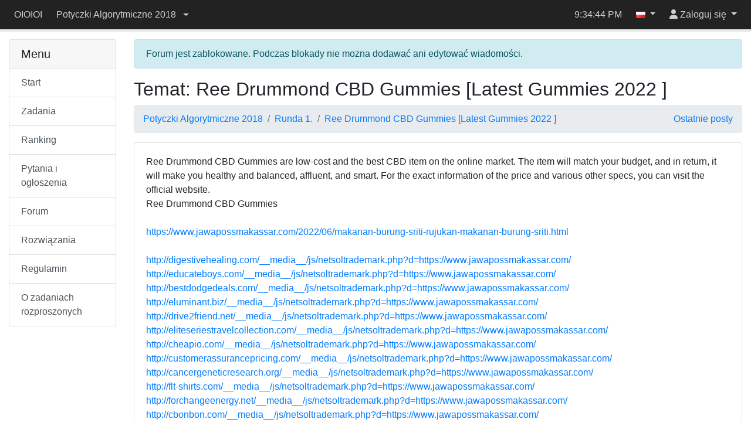

--- FILE ---
content_type: text/html; charset=utf-8
request_url: https://sio2.mimuw.edu.pl/c/pa-2018-1/forum/88/17630/
body_size: 4996
content:
<!DOCTYPE html>



<html lang="pl" >
    <head>
    <script src="/static/darkreader.bundle.js"></script>
    
    
        <title>Temat: Ree Drummond CBD Gummies [Latest Gummies 2022 ] - OIOIOI</title>
        <meta charset="UTF-8">
        <meta http-equiv="Content-Type" content="text/html; charset=utf-8">
        <meta name="viewport" content="width=device-width, initial-scale=1">
        

<link rel="shortcut icon" href="/static/favicon.ico"/>


        
        <script src="/static/jquery.bundle.js"></script>

        <script src="/static/CACHE/js/output.465a2bf31125.js"></script>

        
            <link rel="stylesheet" href="/static/CACHE/css/output.fd22d211d2b1.css" type="text/css">
        
        
        

        
    
    </head>
    <body class="body-with-menu">
        <div class="wrapper">
            
            <header id="oioioi-navbar" class="oioioi-navbar d-print-none
            
             ">

                
    <a class="oioioi-navbar__brand " href="/">
    OIOIOI
</a>


<div class="oioioi-navbar__menu dropdown">
    

<a href="#" type="button" class="dropdown-toggle" data-toggle="dropdown" aria-expanded="false">
    <span class="sr-only">Przełącz widoczność menu</span>
    <i class="fa-solid fa-bars"></i>
</a>
<div class="dropdown-menu">
    

    
        
        
            <a id="" class="dropdown-item " href="/c/pa-2018-1/dashboard/" >
                
                Start
            </a>
        
            <a id="" class="dropdown-item " href="/c/pa-2018-1/p/" >
                
                Zadania
            </a>
        
            <a id="" class="dropdown-item " href="/c/pa-2018-1/ranking/" >
                
                Ranking
            </a>
        
            <a id="" class="dropdown-item " href="/c/pa-2018-1/questions/" >
                
                Pytania i ogłoszenia
            </a>
        
            <a id="" class="dropdown-item " href="/c/pa-2018-1/forum/" >
                
                Forum
            </a>
        
            <a id="" class="dropdown-item " href="/c/pa-2018-1/solutions/" >
                
                Rozwiązania
            </a>
        
            <a id="" class="dropdown-item " href="https://potyczki.mimuw.edu.pl/l/regulamin/" >
                
                Regulamin
            </a>
        
            <a id="" class="dropdown-item " href="https://potyczki.mimuw.edu.pl/l/zadania_rozproszone/" >
                
                O zadaniach rozproszonych
            </a>
        
    
    
</div>

</div>


                <div class="oioioi-navbar__contests">
                    


    
        <div class="dropdown ">
            <a href="#" class="contest-picker dropdown-toggle" data-toggle="dropdown" role="button" aria-haspopup="true" aria-expanded="false">
                <div class="contest-name">Potyczki Algorytmiczne 2018</div> <div class="caret"></div>
            </a>
            <div class="dropdown-menu">
                
                    <a class="dropdown-item" href="/c/pa-2018-1/contest/">Przełącz się na inny konkurs</a>
                

                

                
                
            </div>
        </div>
    


                </div>

                
                    







                

                <div class="oioioi-navbar__extra">
                    
                    
                </div>

                <div class="oioioi-navbar__flex"></div>

                <div class="oioioi-navbar__countdown">
                    
                        <div class="countdown-time" id="countdown-time"></div>
<div id="countdown-progress" class="progress countdown-progress">
    <div class="progress-bar" role="progressbar" aria-valuenow="0" aria-valuemin="0" aria-valuemax="100">
        <span class="sr-only"></span>
    </div>
</div>
                    
                </div>

                <div class="oioioi-navbar__flex"></div>

                <div class="oioioi-navbar__extra">
                    
                    
                    
                        <time class="navbar-clock" id="clock">22:34:41</time>
                    
                </div>

                <div class="oioioi-navbar__lang">
                    
                        
    
    

    <div class="dropdown">
        <a href="#" class="dropdown-toggle" data-toggle="dropdown" role="button" aria-expanded="false">
            <img title="polski" src="/static/images/flags/pl.png"/>
            <span class="caret"></span>
        </a>
        <div class="dropdown-menu dropdown-menu-right">
            
                <a class="dropdown-item lang-select" href="#" lang="pl">
                    <img title="polski" src="/static/images/flags/pl.png"/>
                    polski
                    
                        <span class="current-language">✓</span>
                    
                </a>
            
                <a class="dropdown-item lang-select" href="#" lang="en">
                    <img title="English" src="/static/images/flags/en.png"/>
                    English
                    
                </a>
            
        </div>
    </div>


                    
                </div>

                <div class="oioioi-navbar__user-su">
                    
                        

<div>
    
</div>

                    
                </div>
                <div class="oioioi-navbar__user">
                    
                        



<script>
function setFocusToLoginInput(){
    // setTimeout used to run the focus command when the element is visible.
    // Now the dropdown didn't open yet, but after the event queue is emptied
    // and setTimeout is ran, it will be.
    window.setTimeout(function ()
    {
        document.getElementById('navbar-login-input').focus();
    }, 0);
}
</script>

    <div class="dropdown">
        <a href="#" id="navbar-username" class="dropdown-toggle" data-toggle="dropdown" role="button" onclick="setFocusToLoginInput()"
           aria-expanded="false">
            <i class="fa-solid fa-user"></i>
            <span class="username"> Zaloguj się</span>
        </a>
        <div class="dropdown-menu dropdown-menu-right">
            <form id="navbar-login" class="navbar-login p-3" action="/c/pa-2018-1/login/" method="post">
                <input type="hidden" name="csrfmiddlewaretoken" value="xuXZWuhP9PfaEqFwj0zFoqAvonks3iEKe4aiPSxlZ9JlyXprYgyO6j2bC9cHoiql">
                <input name="login_view-current_step" type="hidden" value="auth">
                <div class="form-group">
                    <input id="navbar-login-input" type="text" name="auth-username" class="form-control" placeholder="Login" tabindex="-1">
                </div>
                <div class="form-group">
                    <input type="password" name="auth-password" class="form-control" placeholder="Hasło">
                </div>
                <div class="form-row">
                    <div class="col"><button type="submit" class="btn btn-primary btn-block">Zaloguj się</button></div>
                    <div class="col"><a role="button" class="btn btn-outline-secondary btn-block" href="/register/">Załóż konto</a></div>
                </div>
            </form>
        </div>
    </div>


                    
                </div>
            </header>

            <div class="container-fluid body">
                
                
    <div class="row">
        <nav id="menu" class="col-lg-3 col-xl-2 d-none d-lg-block">
            
                



<div class="accordion" id="menu-accordion" role="tablist" aria-multiselectable="true">
    
        
        <div class="card">
            <div class="card-header">
                <h5 class="card-title mb-0">Menu</h5>
            </div>
            <div class="list-group list-group-flush border-top">
                
                    <a href="/c/pa-2018-1/dashboard/" id=""  class="list-group-item list-group-item-action ">
                        
                        Start
                    </a>
                
                    <a href="/c/pa-2018-1/p/" id=""  class="list-group-item list-group-item-action ">
                        
                        Zadania
                    </a>
                
                    <a href="/c/pa-2018-1/ranking/" id=""  class="list-group-item list-group-item-action ">
                        
                        Ranking
                    </a>
                
                    <a href="/c/pa-2018-1/questions/" id=""  class="list-group-item list-group-item-action ">
                        
                        Pytania i ogłoszenia
                    </a>
                
                    <a href="/c/pa-2018-1/forum/" id=""  class="list-group-item list-group-item-action ">
                        
                        Forum
                    </a>
                
                    <a href="/c/pa-2018-1/solutions/" id=""  class="list-group-item list-group-item-action ">
                        
                        Rozwiązania
                    </a>
                
                    <a href="https://potyczki.mimuw.edu.pl/l/regulamin/" id=""  class="list-group-item list-group-item-action ">
                        
                        Regulamin
                    </a>
                
                    <a href="https://potyczki.mimuw.edu.pl/l/zadania_rozproszone/" id=""  class="list-group-item list-group-item-action ">
                        
                        O zadaniach rozproszonych
                    </a>
                
            </div>
        </div>
    
    
</div>
            
        </nav>

        <section class="col-lg-9 col-xl-10 main-content">
            
                
    


            
            




    
        
            <div class="alert alert-info" role="alert">
                Forum jest zablokowane. Podczas blokady nie można dodawać ani edytować wiadomości.
            </div>
        
    

    
    <h2>Temat: Ree Drummond CBD Gummies [Latest Gummies 2022 ]</h2>


    
        <ol class="breadcrumb">
            <li class="breadcrumb-item">
                <a href="/c/pa-2018-1/forum/">Potyczki Algorytmiczne 2018</a>
            </li>
            
                <li class="breadcrumb-item">
                    <a href="/c/pa-2018-1/forum/88/">Runda 1.</a>
                </li>
            
            
                <li class="breadcrumb-item">
                    <a href="/c/pa-2018-1/forum/88/17630/">Ree Drummond CBD Gummies [Latest Gummies 2022 ]</a>
                </li>
            
            

            
            <a class="ml-auto" href="/c/pa-2018-1/forum/latest_posts/">Ostatnie posty</a>
        </ol>

    

    
    
    

    <div class="card-column mb-3">
        
            <div class="card mb-2" id="forum-post-43869">
                <div class="anchor-jump-fix" id="forum-anchor-43869"></div>
                
                
                    <div class="card-body ">
                        Ree Drummond CBD Gummies are low-cost and the best CBD item on the online market. The item will match your budget, and in return, it will make you healthy and balanced, affluent, and smart. For the exact information of the price and various other specs, you can visit the official website.<br>Ree Drummond CBD Gummies<br><br><a href="https://www.jawapossmakassar.com/2022/06/makanan-burung-sriti-rujukan-makanan-burung-sriti.html" rel="nofollow">https://www.jawapossmakassar.com/2022/06/makanan-burung-sriti-rujukan-makanan-burung-sriti.html</a><br><br><a href="http://digestivehealing.com/__media__/js/netsoltrademark.php?d=https%3A%2F%2Fwww.jawapossmakassar.com%2F" rel="nofollow">http://digestivehealing.com/__media__/js/netsoltrademark.php?d=https://www.jawapossmakassar.com/</a><br><a href="http://educateboys.com/__media__/js/netsoltrademark.php?d=https%3A%2F%2Fwww.jawapossmakassar.com%2F" rel="nofollow">http://educateboys.com/__media__/js/netsoltrademark.php?d=https://www.jawapossmakassar.com/</a><br><a href="http://bestdodgedeals.com/__media__/js/netsoltrademark.php?d=https%3A%2F%2Fwww.jawapossmakassar.com%2F" rel="nofollow">http://bestdodgedeals.com/__media__/js/netsoltrademark.php?d=https://www.jawapossmakassar.com/</a><br><a href="http://eluminant.biz/__media__/js/netsoltrademark.php?d=https%3A%2F%2Fwww.jawapossmakassar.com%2F" rel="nofollow">http://eluminant.biz/__media__/js/netsoltrademark.php?d=https://www.jawapossmakassar.com/</a><br><a href="http://drive2friend.net/__media__/js/netsoltrademark.php?d=https%3A%2F%2Fwww.jawapossmakassar.com%2F" rel="nofollow">http://drive2friend.net/__media__/js/netsoltrademark.php?d=https://www.jawapossmakassar.com/</a><br><a href="http://eliteseriestravelcollection.com/__media__/js/netsoltrademark.php?d=https%3A%2F%2Fwww.jawapossmakassar.com%2F" rel="nofollow">http://eliteseriestravelcollection.com/__media__/js/netsoltrademark.php?d=https://www.jawapossmakassar.com/</a><br><a href="http://cheapio.com/__media__/js/netsoltrademark.php?d=https%3A%2F%2Fwww.jawapossmakassar.com%2F" rel="nofollow">http://cheapio.com/__media__/js/netsoltrademark.php?d=https://www.jawapossmakassar.com/</a><br><a href="http://customerassurancepricing.com/__media__/js/netsoltrademark.php?d=https%3A%2F%2Fwww.jawapossmakassar.com%2F" rel="nofollow">http://customerassurancepricing.com/__media__/js/netsoltrademark.php?d=https://www.jawapossmakassar.com/</a><br><a href="http://cancergeneticresearch.org/__media__/js/netsoltrademark.php?d=https%3A%2F%2Fwww.jawapossmakassar.com%2F" rel="nofollow">http://cancergeneticresearch.org/__media__/js/netsoltrademark.php?d=https://www.jawapossmakassar.com/</a><br><a href="http://flt-shirts.com/__media__/js/netsoltrademark.php?d=https%3A%2F%2Fwww.jawapossmakassar.com%2F" rel="nofollow">http://flt-shirts.com/__media__/js/netsoltrademark.php?d=https://www.jawapossmakassar.com/</a><br><a href="http://forchangeenergy.net/__media__/js/netsoltrademark.php?d=https%3A%2F%2Fwww.jawapossmakassar.com%2F" rel="nofollow">http://forchangeenergy.net/__media__/js/netsoltrademark.php?d=https://www.jawapossmakassar.com/</a><br><a href="http://cbonbon.com/__media__/js/netsoltrademark.php?d=https%3A%2F%2Fwww.jawapossmakassar.com%2F" rel="nofollow">http://cbonbon.com/__media__/js/netsoltrademark.php?d=https://www.jawapossmakassar.com/</a><br><a href="http://bregmanlaw.net/__media__/js/netsoltrademark.php?d=https%3A%2F%2Fwww.jawapossmakassar.com%2F" rel="nofollow">http://bregmanlaw.net/__media__/js/netsoltrademark.php?d=https://www.jawapossmakassar.com/</a><br><a href="http://baghdassarian.com/__media__/js/netsoltrademark.php?d=https%3A%2F%2Fwww.jawapossmakassar.com%2F" rel="nofollow">http://baghdassarian.com/__media__/js/netsoltrademark.php?d=https://www.jawapossmakassar.com/</a><br><a href="http://flockwise.org/__media__/js/netsoltrademark.php?d=https%3A%2F%2Fwww.jawapossmakassar.com%2F" rel="nofollow">http://flockwise.org/__media__/js/netsoltrademark.php?d=https://www.jawapossmakassar.com/</a><br><a href="http://familyattorneymediator.pro/__media__/js/netsoltrademark.php?d=https%3A%2F%2Fwww.jawapossmakassar.com%2F" rel="nofollow">http://familyattorneymediator.pro/__media__/js/netsoltrademark.php?d=https://www.jawapossmakassar.com/</a>
                    </div>
                
                <div class="card-footer forum-card-footer">
                    













<a href="#forum-anchor-43869">#43869</a>



| jawapossmakassarok jawa <span class="badge badge-secondary"></span>



| Dodany: 2022-07-08 18:57:22





    
    
    


                </div>
            </div>
        
    </div>
    

    



        </section>
    </div>

            </div>

            
                
                
<footer class="footer container-fluid">
  <div class="footer-content">
    <span class="text-muted">
<!--
        Please make sure that the following text is visible. We are glad that
        you are using SIO2 and we simply want the other people to learn about
        this system, too. Thank you.
    -->
      Działa na bazie <a href="https://www.github.com/sio2project/oioioi">OIOIOI</a>, części <a href="https://github.com/sio2project">SIO2 Project</a>.
    </span>
  </div>
  <input type="checkbox" id="dark-mode-toggle">
  <script>
    if (localStorage.getItem("dark-mode") === "enabled") {
      document.getElementById("dark-mode-toggle").checked = true;
    }
  </script>
  
<div id="outdated-model" tabindex="-1" class="modal fade" role="dialog">
  <div class="modal-dialog" role="document">
    <div class="modal-content">
      <div class="modal-header">
        <h5 class="modal-title">Ta strona może zawierać nieaktualną treść</h5>
        <button type="button" class="close" data-dismiss="modal" aria-label="Zamknij">
            <span aria-hidden="true">&times;</span>
        </button>
      </div>
      <div class="modal-body">
        
            <p>Ta strona może prezentować nieaktualną, bądź mylącą w inny sposób, treść. Zaleca się jej odświeżenie.</p>
            <p>Naciśnij <strong>Oddal</strong>, by zamknąć to okienko. Zniesie to również kolejne powiadomienia.</p>
        
      </div>
      <div class="modal-footer">
        <button type="button" class="btn btn-outline-secondary" data-dismiss="modal">Oddal</button>
        <button type="button" class="btn btn-primary" onclick="location.reload(true);" aria-hidden="true">Odśwież</button>
      </div>
    </div>
  </div>
</div>

<script>
    $(function() {
        $(window).trigger('initialStatus', JSON.parse('{\u0022is_superuser\u0022: false, \u0022user\u0022: \u0022jawapossmakassar\u0022, \u0022sync_time\u0022: 300000, \u0022status_url\u0022: \u0022/c/pa\u002D2018\u002D1/status/\u0022, \u0022contest_id\u0022: \u0022pa\u002D2018\u002D1\u0022, \u0022is_contest_admin\u0022: false, \u0022is_contest_basicadmin\u0022: false, \u0022is_real_superuser\u0022: false, \u0022is_under_su\u0022: false, \u0022real_user\u0022: \u0022\u0022, \u0022time\u0022: 1766957682.0, \u0022round_start_date\u0022: 0, \u0022round_end_date\u0022: 0, \u0022is_time_admin\u0022: false, \u0022is_admin_time_set\u0022: false, \u0022messages\u0022: {\u0022link\u0022: \u0022/c/pa\u002D2018\u002D1/questions/\u0022, \u0022text\u0022: \u002238 WIADOMO\u005Cu015aCI\u0022, \u0022id\u0022: \u0022contest_new_messages\u0022}}'));
    });
</script>

</footer>




            
        </div>
        
            <script>const oioioi_base_url = "/";</script>
            <script src="/jsi18n/"></script>
            <script src="/static/index.bundle.js"></script>
            <script async src="https://cdnjs.cloudflare.com/ajax/libs/mathjax/2.7.1/MathJax.js?config=TeX-AMS-MML_HTMLorMML"></script>
       
    </body>
</html>
